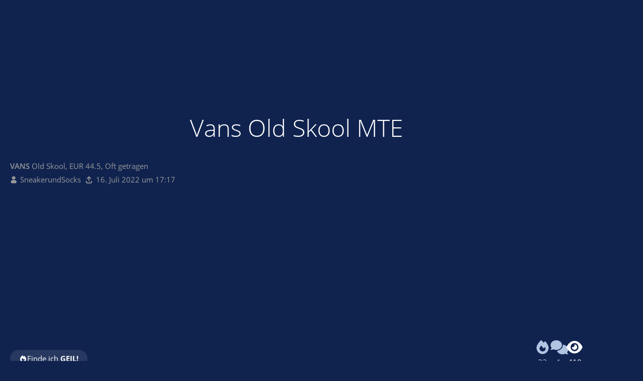

--- FILE ---
content_type: text/html; charset=UTF-8
request_url: https://sneakerbase.de/item/130471-vans-old-skool-mte/
body_size: 8625
content:


    
<!DOCTYPE html>
<html
	dir="ltr"
	lang="de"
	data-color-scheme="light"
>

<head>
    <meta charset="utf-8">
    
    <title>Vans Old Skool MTE - SneakerundSocks - SneakerBase</title>

    <meta name="viewport" content="width=device-width, initial-scale=1">
<meta name="format-detection" content="telephone=no">
<meta name="robots" content="noindex"><meta name="description" content="VANS Old Skool, EUR 44.5, Oft getragen | Geiler Sneaker und geiler Smell  ">
<meta property="og:site_name" content="SneakerBase">

<!-- Stylesheets -->
<link rel="stylesheet" type="text/css" href="https://sneakerbase.de/core/style/style-7.css?m=1768941827"><link rel="preload" href="https://sneakerbase.de/core/font/families/Open%20Sans/OpenSans-Regular.woff2?v=1614334343" as="font" crossorigin>
<style>
    .pageHeader:has(.pageHeaderMenuMobile[aria-expanded="true"]) { background: var(--wcfHeaderBackground) !important; }
    :root {
        --ebay-article-number: 'eBay-Artikelnummer';
    }
</style>
<meta name="apple-mobile-web-app-title" content="SneakerBase">
<meta name="mobile-web-app-capable" content="yes">
            

<meta name="timezone" content="Europe/Berlin">


<script data-cfasync="false">
	var WCF_PATH = 'https://sneakerbase.de/core/';
	var WSC_API_URL = 'https://sneakerbase.de/core/';
	var WSC_RPC_API_URL = 'https://sneakerbase.de/core/api/rpc/';
	
	var LANGUAGE_ID = 1;
	var LANGUAGE_USE_INFORMAL_VARIANT = true;
	var TIME_NOW = 1769080438;
	var LAST_UPDATE_TIME = 1768941824;
	var ENABLE_DEBUG_MODE = false;
	var ENABLE_PRODUCTION_DEBUG_MODE = false;
	var ENABLE_DEVELOPER_TOOLS = false;
	var PAGE_TITLE = 'SneakerBase';
	
	var REACTION_TYPES = {"7":{"title":"GEIL!","renderedIcon":"<img\n\tsrc=\"https:\/\/sneakerbase.de\/core\/images\/reaction\/7-flame.svg\"\n\talt=\"GEIL!\"\n\tclass=\"reactionType\"\n\tdata-reaction-type-id=\"7\"\n>","iconPath":"https:\/\/sneakerbase.de\/core\/images\/reaction\/7-flame.svg","showOrder":1,"reactionTypeID":7,"isAssignable":1},"1":{"title":"Gef\u00e4llt mir","renderedIcon":"<img\n\tsrc=\"https:\/\/sneakerbase.de\/core\/images\/reaction\/1-like.svg\"\n\talt=\"Gef\u00e4llt mir\"\n\tclass=\"reactionType\"\n\tdata-reaction-type-id=\"1\"\n>","iconPath":"https:\/\/sneakerbase.de\/core\/images\/reaction\/1-like.svg","showOrder":2,"reactionTypeID":1,"isAssignable":1},"2":{"title":"Danke","renderedIcon":"<img\n\tsrc=\"https:\/\/sneakerbase.de\/core\/images\/reaction\/thanks.svg\"\n\talt=\"Danke\"\n\tclass=\"reactionType\"\n\tdata-reaction-type-id=\"2\"\n>","iconPath":"https:\/\/sneakerbase.de\/core\/images\/reaction\/thanks.svg","showOrder":3,"reactionTypeID":2,"isAssignable":1},"3":{"title":"Haha","renderedIcon":"<img\n\tsrc=\"https:\/\/sneakerbase.de\/core\/images\/reaction\/haha.svg\"\n\talt=\"Haha\"\n\tclass=\"reactionType\"\n\tdata-reaction-type-id=\"3\"\n>","iconPath":"https:\/\/sneakerbase.de\/core\/images\/reaction\/haha.svg","showOrder":4,"reactionTypeID":3,"isAssignable":1},"4":{"title":"Verwirrend","renderedIcon":"<img\n\tsrc=\"https:\/\/sneakerbase.de\/core\/images\/reaction\/confused.svg\"\n\talt=\"Verwirrend\"\n\tclass=\"reactionType\"\n\tdata-reaction-type-id=\"4\"\n>","iconPath":"https:\/\/sneakerbase.de\/core\/images\/reaction\/confused.svg","showOrder":5,"reactionTypeID":4,"isAssignable":1},"5":{"title":"Traurig","renderedIcon":"<img\n\tsrc=\"https:\/\/sneakerbase.de\/core\/images\/reaction\/sad.svg\"\n\talt=\"Traurig\"\n\tclass=\"reactionType\"\n\tdata-reaction-type-id=\"5\"\n>","iconPath":"https:\/\/sneakerbase.de\/core\/images\/reaction\/sad.svg","showOrder":6,"reactionTypeID":5,"isAssignable":1}};
	
	
	</script>

<script data-cfasync="false" src="https://sneakerbase.de/core/js/WoltLabSuite/WebComponent.min.js?v=1768941824"></script>
<script data-cfasync="false" src="https://sneakerbase.de/core/js/preload/de.preload.js?v=1768941824"></script>

<script data-cfasync="false" src="https://sneakerbase.de/core/js/WoltLabSuite.Core.min.js?v=1768941824"></script>
<script data-cfasync="false">
requirejs.config({
	baseUrl: 'https://sneakerbase.de/core/js',
	urlArgs: 't=1768941824'
		, paths: {
		SB: '/js',
'@paypal': '/js/3rdParty/paypal',
'photoswipe/lightbox': '/js/3rdParty/PhotoSwipeLightbox',
'photoswipe': '/js/3rdParty/PhotoSwipe',
'socket.io-client': '/js/3rdParty/socket.io',

SBShop: '/shop/js',
	}
	
});

window.addEventListener('pageshow', function(event) {
	if (event.persisted) {
		window.location.reload();
	}
});

</script>














            
<script data-cfasync="false" src="https://sneakerbase.de/core/js/WoltLabSuite.Forum.min.js?v=1768941824"></script>

<script data-cfasync="false" src="https://sneakerbase.de/core/js/WoltLabSuite.Calendar.min.js?v=1768941824"></script>


<noscript>
	<style>
		.jsOnly {
			display: none !important;
		}
		
		.noJsOnly {
			display: block !important;
		}
	</style>
</noscript>



    

    <script type="application/ld+json">
{
"@context": "http://schema.org",
"@type": "WebSite",
"url": "https:\/\/sneakerbase.de\/",
"potentialAction": {
"@type": "SearchAction",
"target": "https:\/\/sneakerbase.de\/core\/search\/?q={search_term_string}",
"query-input": "required name=search_term_string"
}
}
</script>
<link rel="apple-touch-icon" sizes="180x180" href="https://sneakerbase.de/core/images/style-7/apple-touch-icon.png">
<link rel="manifest" href="https://sneakerbase.de/core/images/style-7/manifest-1.json">
<link rel="icon" type="image/png" sizes="48x48" href="https://sneakerbase.de/core/images/style-7/favicon-48x48.png">
<meta name="msapplication-config" content="https://sneakerbase.de/core/images/style-7/browserconfig.xml">
<meta name="theme-color" content="#1177ee">
<script>
	{
		document.querySelector('meta[name="theme-color"]').content = window.getComputedStyle(document.documentElement).getPropertyValue("--wcfPageThemeColor");
	}
</script>


    
                        <!-- Twitter Card data -->
        <meta name="twitter:card" content="summary_large_image" />
        <meta name="twitter:site" content="SneakerBase" />
        <meta name="twitter:creator" content="SneakerundSocks" />
        <meta name="twitter:title" content="Vans Old Skool MTE" />
        <meta name="twitter:description" content="VANS Old Skool, EUR 44.5, Oft getragen | Geiler Sneaker und geiler Smell  " />
        <meta name="twitter:image" content="https://sneakerbase.de/image/804307-b5ba63f63f6da09f05049f088cfa81d511c72fe0/?size=preview" />

        <!-- Open Graph data -->
        <meta property="og:title" content="Vans Old Skool MTE - SneakerBase" />
        <meta property="og:type" content="article" />
        <meta property="og:url" content="https://sneakerbase.de/item/130471-vans-old-skool-mte/" />
        <meta property="og:image" content="https://sneakerbase.de/image/804307-b5ba63f63f6da09f05049f088cfa81d511c72fe0/?size=preview" />
        <meta property="og:description" content="VANS Old Skool, EUR 44.5, Oft getragen | Geiler Sneaker und geiler Smell  " />
        <meta property="og:updated_time" content="1657984676" />
    
    <link rel="canonical" href="https://sneakerbase.de/item/130471-vans-old-skool-mte/" />
    </head>

<body id="tpl_sb_item"
      itemscope itemtype="http://schema.org/WebPage"      data-template="item" data-application="sb" data-page-id="58" data-page-identifier="de.sneakerbase.item"              class=" guestPage">
<a id="top"></a>

<div class="pageBackground">
    <div class="pageBackgroundImage prominentDefaultBackground" style="background-image: url(https://sneakerbase.de/image/804307-b5ba63f63f6da09f05049f088cfa81d511c72fe0/);"></div>
            
    </div>


<div id="pageContainer" class="pageContainer hasProminentBackground">
    

    <div id="pageHeaderContainer" class="pageHeaderContainer">
    <header id="pageHeader" class="pageHeader">
        <div id="pageHeaderPanel" class="pageHeaderPanel">
            <a id="mobileLogo" href="https://sneakerbase.de/"></a>
            
            <div class="box mainMenu" data-box-identifier="de.sneakerbase.mainMenu">
			
		
	<div class="boxContent">
		<nav>
    <ol class="boxMenu">
                                                    <li class="" id="mainMenuItemDashboard" data-identifier="Dashboard">
            <a id="logo" href="https://sneakerbase.de/" class="boxMenuLink">
                                    <img src="/images/logo.png" srcset="/images/logo@2x.png 2x" alt="Startseite" />
                    <span class="boxMenuLinkTitle">Startseite</span>
                            </a>

            </li>                                                    </ol>
</nav>	</div>
</div><button type="button" class="pageHeaderMenuMobile" aria-expanded="false" aria-label="Menü">
    <span class="pageHeaderMenuMobileInactive">
        <fa-icon size="32" name="bars"></fa-icon>
    </span>
    <span class="pageHeaderMenuMobileActive">
        <fa-icon size="32" name="xmark"></fa-icon>
    </span>
</button>
            <nav id="topMenu" class="userPanel">
    <ul class="userPanelItems">
                            <li id="pageLanguageContainer">
                
            </li>
                    <li id="userLogin">
                <a
                        class="loginLink"
                        href="https://sneakerbase.de/core/login/?url=https%3A%2F%2Fsneakerbase.de%2Fitem%2F130471-vans-old-skool-mte%2F"
                        rel="nofollow"
                ><span class="icon icon24 fa-arrow-right-to-bracket"></span></a>
            </li>
        
                    <li></li>        
        
        <!-- page search -->
            </ul>
</nav>
    <a
            href="https://sneakerbase.de/core/login/?url=https%3A%2F%2Fsneakerbase.de%2Fitem%2F130471-vans-old-skool-mte%2F"
            class="userPanelLoginLink jsTooltip"
            title="Anmelden"
            rel="nofollow"
    >
        <span class="icon icon32 fa-arrow-right-to-bracket"></span>
    </a>
                    </div>
        
                    <div id="pageHeaderSearchMobile"></div>
            <div id="pageHeaderSearch"><div id="userPanelSearchButton"></div><div id="pageHeaderSearchTypeSelect"></div><div id="pageHeaderSearchInput" class="pageHeaderSearchType dropdown"><span class="dropdownToggle"></span><ul class="dropdownMenu"></ul></div></div>
                
    </header>
    
</div>

    

    

    

    
    <div id="mainContainer">
        

        <div class="pageNavigation">
	<div class="layoutBoundary">
			<nav class="breadcrumbs" aria-label="Verlaufsnavigation">
		<ol class="breadcrumbs__list" itemprop="breadcrumb" itemscope itemtype="http://schema.org/BreadcrumbList">
			<li class="breadcrumbs__item" title="SneakerBase" itemprop="itemListElement" itemscope itemtype="http://schema.org/ListItem">
							<a class="breadcrumbs__link" href="https://sneakerbase.de/" itemprop="item">
																<span class="breadcrumbs__title" itemprop="name">SneakerBase</span>
							</a>
															<meta itemprop="position" content="1">
																					</li>
														
											<li class="breadcrumbs__item" title="Sneaks" itemprop="itemListElement" itemscope itemtype="http://schema.org/ListItem">
							<a class="breadcrumbs__link" href="https://sneakerbase.de/item-list/?type=sneaks" itemprop="item">
																	<span class="breadcrumbs__parent_indicator">
										<fa-icon size="16" name="arrow-left-long"></fa-icon>
									</span>
																<span class="breadcrumbs__title" itemprop="name">Sneaks</span>
							</a>
															<meta itemprop="position" content="2">
																					</li>
		</ol>
	</nav>
	</div>
</div>

        <div class="contentHeaderContainer">
            <div class="layoutBoundary">
                
                                                                <header class="contentHeader contentHeaderWithFocusNavigation ">
        <div class="contentHeaderTitle">
            <h1 class="contentTitle">
                Vans Old Skool MTE            </h1>
                            <div class="contentHeaderDescription">
                    <strong>VANS</strong> Old Skool, EUR 44.5, Oft getragen
                </div>
            
            <ul class="inlineList contentHeaderMetaData">
                                <li>
                    <span class="icon icon16 fa-user"></span>
                                            <a href="https://sneakerbase.de/core/user/23710-sneakerundsocks/" class="userLink" data-object-id="23710">SneakerundSocks</a>
                                    </li>
                <li class="jsTooltip" title="Hochgeladen">
                    <span class="icon icon16 fa-arrow-up-from-bracket"></span>
                    <woltlab-core-date-time date="2022-07-16T15:17:56+00:00">16. Juli 2022 um 17:17</woltlab-core-date-time>                </li>
                            </ul>
        </div>

        <div class="contentHeaderNavigation">
            <ul id="itemUserActions"     data-item-id="130471"
data-object-id="130471"
data-item-name="Vans Old Skool MTE"
data-item-image="https://sneakerbase.de/image/804307-b5ba63f63f6da09f05049f088cfa81d511c72fe0/?size=preview"
data-is-owner="0"
>
                        <li>
        <ul class="buttonGroup">
            <li>
                                    <a class="button loginLink jsTooltip" title="Bitte melde dich an, um dieses Feature zu nutzen."><span class="icon icon16 fa-fire"></span> <span>Finde ich <b>GEIL!</b></span></a>
                            </li>
                    </ul>
    </li>
                            </ul>
            <ol class="contentHeaderStats">
                <li>
                    <span class="votesContainer jsTooltip" data-object-id="130471" title="23 User finden diese Sneaks GEIL!">
    <a class="votesOpener" href="#">
        <span class="icon icon32 fa-fire"></span>
        <span>23</span>
    </a>
</span>                </li>
                <li>
                    <a href="#comments">
                        <span><span class="icon icon32 fa-comments"></span></span>
                        <span>1</span>
                    </a>
                </li>
                <li>
                    <span><span class="icon icon32 fa-eye"></span></span>
                    <span>419</span>
                </li>
            </ol>
        </div>
    </header>
                                    
                                    




                                </div>
        </div>

        

        <section id="main" class="main" role="main">
            <div class="layoutBoundary">
                

                <div id="content" class="content">
                    
                    
    <div class="mediaList" data-title="Vans Old Skool MTE">
                <ul class="rowGrid">
                                <li>
                            <a href="https://sneakerbase.de/image/804307-b5ba63f63f6da09f05049f088cfa81d511c72fe0/" data-size="1528x888" data-object-type="de.sneakerbase.image.item" data-media-id="804307" class="jsImageViewer" title="" data-create-time="16. Juli 2022">
                                    <img src="https://sneakerbase.de/image/804307-b5ba63f63f6da09f05049f088cfa81d511c72fe0/?size=preview" width="344" height="200" alt="" loading="lazy" />
                    </a>
                    </li>
                        <li>
                            <a href="https://sneakerbase.de/core/login/" class="loginLink">                <img src="https://sneakerbase.de/image/804306-079b7ebef3536f11cb492e7472d478d123f1f177/?size=preview" width="150" height="200" alt="" loading="lazy" />
    </a>
                    </li>
                        <li>
                            <a href="https://sneakerbase.de/core/login/" class="loginLink">                <img src="https://sneakerbase.de/image/804305-d0617d9b80d73940b98bd2d3434655a73addfba1/?size=preview" width="276" height="200" alt="" loading="lazy" />
    </a>
                    </li>
                        <li>
                            <a href="https://sneakerbase.de/core/login/" class="loginLink">                <img src="https://sneakerbase.de/image/804304-56cfdb67c9e413a99123ccc45361f09e07461530/?size=preview" width="210" height="200" alt="" loading="lazy" />
    </a>
                    </li>
            </ul>

        <ul class="inlineList marginTopSmall">
            <li><a href="https://sneakerbase.de/image-download/130471-vans-old-skool-mte/?objectType=de.sneakerbase.image.item" class="button"><span class="icon icon16 fa-download"></span> <span>Bilder herunterladen</span> <span class="icon icon24 fa-high-definition"></span> </a></li>
                            <li><a href="https://sneakerbase.de/core/paid-subscription-list/" class="button">Bilder in hoher Auflösung <span class="icon icon24 fa-high-definition"></span></a></li>
                    </ul>
    </div>

<div class="wcfAdLocation wcfAdLocationHeaderContent"><div><script async src="//pagead2.googlesyndication.com/pagead/js/adsbygoogle.js"></script>
<!-- Gäste - Leaderboard -->
<ins class="adsbygoogle"
     style="display:inline-block;width:728px;height:90px"
     data-ad-client="ca-pub-3878961975549020"
     data-ad-slot="5913414855"></ins>
<script>
(adsbygoogle = window.adsbygoogle || []).push({});
</script></div></div><div class="contentContainer marginTop">
    <div class="content">
        

                                    <section id="dealActions" class="section sectionContainerList dealActions">
                                            <h2 class="sectionTitle"><span class="icon icon24 fa-handshake-simple"></span> Diese Sneaks kannst du</h2>
                        <ul class="buttonGroup vertical  dealOptionGroup">
                                                                                                                                                                                                                        <li>
                                    <a class="button item disabled">
                                        <span class="icon icon48 sb-deal-buy"></span>
                                        <span>Kaufen VB</span>
                                    </a>
                                </li>
                                                                                                                                                                                            <li>
                                    <a class="button item disabled">
                                        <span class="icon icon48 sb-deal-borrow"></span>
                                        <span>Leihen</span>
                                    </a>
                                </li>
                                                                                                                                                                                            <li>
                                    <a class="button item disabled">
                                        <span class="icon icon48 sb-deal-exchange"></span>
                                        <span>Tauschen</span>
                                    </a>
                                </li>
                                                    </ul>
                                                    <div class="textCenter marginTopTiny">
                                <a class="button small" href="https://sneakerbase.de/core/paid-subscription-list/">
                                    <span class="icon icon16 fa-bell"></span>
                                    <span class="label">Benachrichtige mich bei neuen Deal-Möglichkeiten!</span>
                                     <span class="icon icon24 fa-high-definition"></span>                                </a>
                            </div>
                                            
                                    </section>
                    
                    <section class="htmlContent section">
                <p>Geiler Sneaker und geiler Smell  <img src="https://sneakerbase.de/core/../images/smilies/wink.png" alt=";)" title="Zwinker" class="smiley" srcset="https://sneakerbase.de/core/../images/smilies/wink@2x.png 2x" height="23" width="23" loading="eager" translate="no"></p>            </section>
        
        <section class="section sectionContainerList" id="comments">
            <h2 class="sectionTitle"><span class="icon icon24 fa-comments"></span> Kommentare</h2>
                            



<div class="commentListContainer"
	id="itemCommentList"
	data-can-add="false"
	data-object-id="130471"
	data-object-type-id="280"
	data-comments="1"
	data-last-comment-time="1667593494"
	data-enable-reactions="false"
>
	<div class="commentList">
				
					<div class="commentList__item jsComment"
			data-comment-id="225176"
			data-object-id="225176" data-object-type="com.woltlab.wcf.comment" data-user-id="10476"			data-can-edit="false" data-can-delete="false"
			data-responses="0" data-last-response-time="0" data-is-disabled="0"
			data-last-response-id="0"
		>
			<woltlab-core-comment class="comment" comment-id="225176" itemprop="comment" itemscope itemtype="http://schema.org/Comment">
				<div class="comment__header">
					<div class="comment__avatar">
						<a href="https://sneakerbase.de/core/user/10476-jumpman-jr/" aria-hidden="true" tabindex="-1"><img src="https://sneakerbase.de/core/images/avatars/27/20383-272362e34f41c4dbc21cc00fda521cdd89d2579b.webp" width="32" height="32" alt="" class="userAvatarImage" loading="lazy"></a>					</div>
					<div class="comment__author" itemprop="author" itemscope itemtype="http://schema.org/Person">
													<a href="https://sneakerbase.de/core/user/10476-jumpman-jr/" class="comment__author__link userLink" data-object-id="10476" itemprop="url">
								<span itemprop="name">Jumpman_JR</span>
							</a>
											</div>
					<div class="comment__date">
						<meta itemprop="datePublished" content="2022-11-04T21:24:54+01:00">
						<a href="https://sneakerbase.de/item/130471-vans-old-skool-mte/#comment225176" class="comment__permalink"><woltlab-core-date-time date="2022-11-04T20:24:54+00:00">4. November 2022 um 21:24</woltlab-core-date-time></a>
					</div>
					<div class="comment__status">
												
						
						
					</div>
					

					
				</div>

				

				<div class="comment__message">
					<div class="htmlContent userMessage" itemprop="text"><p>Immer wieder Nice anzuschauen <img src="https://sneakerbase.de/core/../images/smilies/heart.png" alt="&lt;3" title="heart" class="smiley" srcset="https://sneakerbase.de/core/../images/smilies/heart@2x.png 2x" height="23" width="23" loading="eager" translate="no"></p><p>LG</p></div>
				</div>

				
				
				<div class="comment__footer">
					<div class="comment__reactions">
																								</div>

					<div class="comment__buttons">
												
						
						
					</div>

					
				</div>
			</woltlab-core-comment>

					</div>
		</div>

	</div>
                    </section>
    </div>

    <aside class="sidebar boxesSidebarRight" data-show-sidebar="Sidebar anzeigen" data-hide-sidebar="Sidebar verbergen">
        <div class="boxContainer">
            
                            <section class="box">
                    <h2 class="boxTitle">Merkmale</h2>
                    <div class="boxContent">
                        <dl class="dataList plain">
                            <dt>Marke</dt>
                                <dd><a href="https://sneakerbase.de/item-list/?filter%5Bmodel%5D%5B266%5D=1"><strong>VANS</strong> Old Skool</a></dd>
                                                            <dt>Farbe</dt>
                                <dd><a href="https://sneakerbase.de/item-list/?filter%5Bcolor%5D%5B2%5D=1&filter%5Bcolor%5D%5Bstrict%5D=1"><span class="itemColor"><span class="preview" style="background: #000; background-size: cover;"></span> <span>Schwarz</span></span></a></dd>
                                                            <dt>Größe</dt>
                                <dd><a href="https://sneakerbase.de/item-list/?filter%5Bsize%5D%5B10%5D=1">EUR 44.5</a></dd>
                                                            <dt>Zustand</dt>
                                <dd><a href="https://sneakerbase.de/item-list/?filter%5Bcondition%5D%5B5%5D=1">Oft getragen</a></dd>
                        </dl>
                    </div>
                </section>
            

            
            
            
            <section class="box">
                <h2 class="boxTitle">Besitzer</h2>
                            
<aside role="presentation" class="messageSidebar member">
    <div class="messageAuthor">
        

                    
                            <div class="userAvatar">
                    <a href="https://sneakerbase.de/core/user/23710-sneakerundsocks/"><img src="https://sneakerbase.de/core/images/avatars/fc/21468-fc3de021ee617ef80d2beb14dd67cb2e1fcafdcc.webp" width="128" height="128" alt="" class="userAvatarImage" loading="lazy"></a>

                                    </div>
            
            <div class="messageAuthorContainer">
                <a href="https://sneakerbase.de/core/user/23710-sneakerundsocks/" class="username userLink" data-object-id="23710">
                    <span>SneakerundSocks</span>
                </a>
                                    
                    
                            </div>

                                                <div class="userTitle">
                        <span class="badge gray">Inaktiv</span>                        <span class="badge userTitleBadge">Sneaker</span>
                    </div>
                                            
                        </div>

                
                        

                                                <div class="userCredits">
                        <dl class="plain dataList">
                            <dt><a href="https://sneakerbase.de/core/user/23710-sneakerundsocks/#likes" class="jsTooltip" title="Erhaltene Reaktionen von SneakerundSocks">Reaktionen</a></dt>
                                <dd>316</dd>
                            
                            
                            
                                
<dt><a href="https://sneakerbase.de/item-list/?category=sneaks&owner=SneakerundSocks" title="Sneaks von SneakerundSocks" class="jsTooltip">Sneaks</a></dt>
                            <dd>10</dd> <dt><a href="https://sneakerbase.de/item-list/?category=socks&owner=SneakerundSocks" title="Socks von SneakerundSocks" class="jsTooltip">Socks</a></dt>
                            <dd>3</dd> <dt><a href="https://sneakerbase.de/item-list/?category=album&owner=SneakerundSocks" title="Alben von SneakerundSocks" class="jsTooltip">Alben</a></dt>
                            <dd>1</dd>
                        </dl>
                    </div>
                
                        
            
    </aside>
            </section>
        </div>
    </aside>
</div>




    




</div>




</div>
</section>



    <div class="boxesFooterBoxes">
        <div class="layoutBoundary">
            <div class="boxContainer">
                <div id="similarItemListContainer"></div>
            </div>
        </div>
    </div>



    <footer id="pageFooter" class="pageFooter">
		
					
			<div class="boxesFooter">
			<div class="layoutBoundary">
													<div class="boxContainer">
						<div class="box" data-box-identifier="com.woltlab.wcf.FooterMenu">
			
		
	<div class="boxContent">
		<nav>
    <ol class="boxMenu">
                                                    <li class="" id="mainMenuItemPrivacyPolicy" data-identifier="PrivacyPolicy">
            <a href="https://sneakerbase.de/core/datenschutzerklaerung/" class="boxMenuLink">
                                                        <span class="boxMenuLinkTitle">Datenschutzerklärung</span>
                                                </a>

            </li>                                                                <li class="" id="mainMenuItemLegalNotice" data-identifier="LegalNotice">
            <a href="https://sneakerbase.de/core/legal-notice/" class="boxMenuLink">
                                                        <span class="boxMenuLinkTitle">Impressum</span>
                                                </a>

            </li>                                                                <li class="" id="mainMenuItemTermsOfUse" data-identifier="TermsOfUse">
            <a href="https://sneakerbase.de/core/terms/" class="boxMenuLink">
                                                        <span class="boxMenuLinkTitle">Nutzungsbestimmungen</span>
                                                </a>

            </li>                                                    </ol>
</nav>	</div>
</div>															<div class="box" data-box-identifier="com.woltlab.wcf.genericBox26">
			
		
	<div class="boxContent">
		<div class="partnerContainer flexContainer">
	<div class="logo compact"><a href="/"><img src="/images/logoFooter.png?2" srcset="/images/logoFooter@2x.png?2 2x" alt="Sneakerbase" /></a></div>
	<div class="partners">
		<h5>Partner</h5>
		<ol>
			<li><a href="http://sk8erboy.shop/" target="_blank"><img src="/images/partner/sk8erboy.png" srcset="/images/partner/sk8erboy@2x.png 2x" alt="Sk8erboy" /></a></li>
		</ol>
	</div>
</div>	</div>
</div>
					</div>
				
			</div>
		</div>
		
			<div id="pageFooterCopyright" class="pageFooterCopyright">
			<div class="layoutBoundary">
				<p></p>
			</div>
		</div>
	
</footer>
</div>

</div>



<div class="pageFooterStickyNotice">
    

    <noscript>
        <div class="info">
            <div class="layoutBoundary">
                <span class="javascriptDisabledWarningText">In deinem Webbrowser ist JavaScript deaktiviert. Um alle Funktionen dieser Website nutzen zu können, muss JavaScript aktiviert sein.</span>
            </div>
        </div>
    </noscript>
</div>


<script data-cfasync="false">
	require(['Language', 'WoltLabSuite/Core/BootstrapFrontend', 'User'], function(Language, BootstrapFrontend, User) {
					Language.addObject({
				}); Language.addObject({
    'sb.user.awareness': 'Bekanntheit\n			von {$username}',
    'sb.user.rating.list': 'Bewertungen für {$username}',
    'sb.item.stats.votes': 'GEIL! Angaben'
			});
		
		
		User.init(
			0,
			'',
			'',
			'https://sneakerbase.de/core/guest-token-dialog/'
		);
		
		BootstrapFrontend.setup({
			backgroundQueue: {
				url: 'https://sneakerbase.de/core/background-queue-perform/',
				force: false			},
						dynamicColorScheme: false,
			endpointUserPopover: 'https://sneakerbase.de/core/user-popover/',
			executeCronjobs: undefined,
						styleChanger: false		});
	});
</script>
<script data-cfasync="false">
	// prevent jQuery and other libraries from utilizing define()
	__require_define_amd = define.amd;
	define.amd = undefined;
</script>
<script data-cfasync="false" src="https://sneakerbase.de/core/js/WCF.Combined.min.js?v=1768941824"></script>
<script data-cfasync="false">
	define.amd = __require_define_amd;
	$.holdReady(true);
</script>
<script data-cfasync="false">
	WCF.User.init(
		0,
		''	);
</script>
<script data-cfasync="false" src="https://sneakerbase.de/js/SB.Combined.min.js?v=1768941824"></script>
<script data-cfasync="false">
    require(['SB/System/Core'], (SBCore) => {
        SBCore.init({
            endpointItemPopover: 'https://sneakerbase.de/item-popover/',
        });
    });

    </script>
<script data-cfasync="false" src="https://sneakerbase.de/board/js/WBB.min.js?v=1768941824"></script>
<script data-cfasync="false" src="https://sneakerbase.de/events/js/Calendar.min.js?v=1768941824"></script>
<script data-cfasync="false">
	$(function() {
		WCF.User.Profile.ActivityPointList.init();
		
				
		require(['WoltLabSuite/Forum/Bootstrap'], (Bootstrap) => {
	Bootstrap.setup();
});
require(["WoltLabSuite/Calendar/Bootstrap"], (Bootstrap) => {
	Bootstrap.setup();
});
		
			});
</script>
<script data-cfasync="false">
        require(['SB/Media/Viewer'], (MediaViewer) => {
            MediaViewer.init();
        });
    </script>
<script data-cfasync="false">
            require(['SB/System/ProminentPageBackground'], ProminentPageBackground => ProminentPageBackground.init());
        </script>
<script data-cfasync="false">
                    require(['WoltLabSuite/Core/Language/Chooser'], function(LanguageChooser) {
                        var languages = {
                                                        '1': {
                                iconPath: 'https:\/\/sneakerbase.de\/core\/icon\/flag\/de.svg',
                                languageName: 'Deutsch',
                                languageCode: 'de'
                            }
                            ,                             '2': {
                                iconPath: 'https:\/\/sneakerbase.de\/core\/icon\/flag\/gb.svg',
                                languageName: 'English',
                                languageCode: 'en'
                            }
                                                    };

                        var callback = function(listItem) {
                            var location;
                            var languageCode = elData(listItem, 'language-code');
                            var link = elBySel('link[hreflang="' + languageCode + '"]');
                            if (link !== null) {
                                location = link.href;
                            }
                            else {
                                location = window.location.toString().replace(/#.*/, '').replace(/(\?|&)l=[0-9]+/g, '');
                            }

                            var delimiter = (location.indexOf('?') == -1) ? '?' : '&';
                            window.location = location + delimiter + 'l=' + elData(listItem, 'language-id') + window.location.hash;
                        };

                        LanguageChooser.init('pageLanguageContainer', 'pageLanguageID', 1, languages, callback);
                    });
                </script>
<script data-cfasync="false">
	require(['Language', 'WoltLabSuite/Core/Component/Comment/List'], (Language, { setup }) => {
		Language.addObject({
			'wcf.comment.more': 'Weitere Kommentare',
			'wcf.comment.response.more': '{if $count == 1}Eine weitere Antwort{else}{#$count} weitere Antworten{\/if}',
		});

		setup('itemCommentList');
	});
</script>
<script data-cfasync="false">
    require(['Language', 'SB/Item/Page'], (Language, Page) => {
        Language.addObject({
            'sb.item.dailyStyle': 'DailyStyle',
            'sb.item.sneaks.report.success': 'Du hast diese Sneaks gemeldet. Vielen Dank!',
            'sb.item.sneaks.report.alreadyReported': 'Diese Sneaks wurden bereits gemeldet.',
            'sb.item.dealTypes.notification': 'Benachrichtige mich bei neuen Deal-Möglichkeiten!',
            'sb.item.dealTypes.notification.enabled': 'Benachrichtigung bei neuen Deal-Möglichkeiten aktiv! Zum deaktivieren klicken.',
            'sb.deal.request.error.writeMessage': 'Markiere bitte die Checkbox, wenn du eine Nachricht schreiben möchtest.',
        });

        Page.init(130471);
    });

    </script>

<script>
				if (document.cookie.indexOf('ga-disable-G-1CCQG2GFW2=true') > -1) {
					window['ga-disable-G-1CCQG2GFW2'] = true;
				}
				function gaOptout() {
					document.cookie = 'ga-disable-G-1CCQG2GFW2=true; expires=Thu, 31 Dec 2099 23:59:59 UTC; path=/';
					window['ga-disable-G-1CCQG2GFW2'] = true;
					require(['Ui/Notification'], function(UiNotification) {
						UiNotification.show('Google Analytics wurde deaktiviert.');
					});
				}</script><a id="bottom"></a>

</body>
</html>

--- FILE ---
content_type: text/html; charset=utf-8
request_url: https://www.google.com/recaptcha/api2/aframe
body_size: 266
content:
<!DOCTYPE HTML><html><head><meta http-equiv="content-type" content="text/html; charset=UTF-8"></head><body><script nonce="WUC46pEpo6tCLnM4ZlzidQ">/** Anti-fraud and anti-abuse applications only. See google.com/recaptcha */ try{var clients={'sodar':'https://pagead2.googlesyndication.com/pagead/sodar?'};window.addEventListener("message",function(a){try{if(a.source===window.parent){var b=JSON.parse(a.data);var c=clients[b['id']];if(c){var d=document.createElement('img');d.src=c+b['params']+'&rc='+(localStorage.getItem("rc::a")?sessionStorage.getItem("rc::b"):"");window.document.body.appendChild(d);sessionStorage.setItem("rc::e",parseInt(sessionStorage.getItem("rc::e")||0)+1);localStorage.setItem("rc::h",'1769080440886');}}}catch(b){}});window.parent.postMessage("_grecaptcha_ready", "*");}catch(b){}</script></body></html>